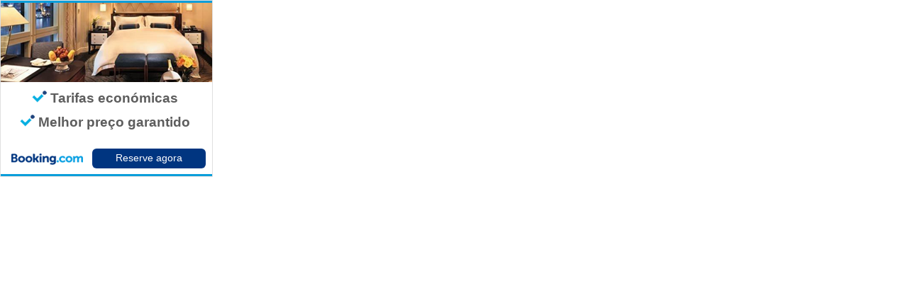

--- FILE ---
content_type: text/html; charset=UTF-8
request_url: https://www.booking.com/?aid=807029;tmpl=banners;size=300x250;lang=pt;target_aid=807029;theme=minimal;label=banner
body_size: 1820
content:
<!DOCTYPE html>
<html lang="en">
<head>
    <meta charset="utf-8">
    <meta name="viewport" content="width=device-width, initial-scale=1">
    <title></title>
    <style>
        body {
            font-family: "Arial";
        }
    </style>
    <script type="text/javascript">
    window.awsWafCookieDomainList = ['booking.com'];
    window.gokuProps = {
"key":"AQIDAHjcYu/GjX+QlghicBgQ/7bFaQZ+m5FKCMDnO+vTbNg96AHZ4WDspB1aFJyVQH2dkUBmAAAAfjB8BgkqhkiG9w0BBwagbzBtAgEAMGgGCSqGSIb3DQEHATAeBglghkgBZQMEAS4wEQQM7W6WqUCbHzul4jDCAgEQgDu69PTxw/7akKqxxDbZaXLC4vs4UibAla0yObX4jAjWnHi++X1x+9kjy7qUhd1j/dlv+Ad8Wd1vFcvx4w==",
          "iv":"D5498wB+8gAACql3",
          "context":"c3nMGassAa/Ih1Jblr+BBQgiAiGYMsi71K/0RftdU/zrzWNmkW2sWOT7l6UxdGs02O1gOe7JZMWWNWexEeAIyTKuEfEe36E1EG4boAxdr3rHf0IDQhzQ/9pLMEyNofxEREdLZcFY/EOHHbMYLhx8kRbYmOQNrYA2UhxNNvbQUmE6GnbgidUrPlsCDk8tH8GhbReZzgyXKc1EeR0RqyDPVaTgEZflt3ZR0LrB8yzw1Xx7uXbvcJtQh+LcgTuAA5DU4mt0Bm44Q7fdJvUAgk6vTB1hJHUerao512hqabDN3Yr9Z5/oNTU6a52wMb4wjMpxsX78inlnTj4RCW6jfyWAJq3QTkF1BvTPG4nurhW4Z+JWzcdTEgMIFg=="
};
    </script>
    <script src="https://d8c14d4960ca.337f8b16.us-east-2.token.awswaf.com/d8c14d4960ca/a18a4859af9c/f81f84a03d17/challenge.js"></script>
</head>
<body>
    <div id="challenge-container"></div>
    <script type="text/javascript">
        AwsWafIntegration.saveReferrer();
        AwsWafIntegration.checkForceRefresh().then((forceRefresh) => {
            if (forceRefresh) {
                AwsWafIntegration.forceRefreshToken().then(() => {
                    window.location.reload(true);
                });
            } else {
                AwsWafIntegration.getToken().then(() => {
                    window.location.reload(true);
                });
            }
        });
    </script>
    <noscript>
        <h1>JavaScript is disabled</h1>
        In order to continue, we need to verify that you're not a robot.
        This requires JavaScript. Enable JavaScript and then reload the page.
    </noscript>
</body>
</html>

--- FILE ---
content_type: text/html; charset=UTF-8
request_url: https://www.booking.com/?aid=807029;tmpl=banners;size=300x250;lang=pt;target_aid=807029;theme=minimal;label=banner
body_size: 1694
content:
<!DOCTYPE html>
<html lang="en" class="no-js">
<head>
<meta name="robots" content="noindex,follow" />
<script src="//ajax.googleapis.com/ajax/libs/jquery/1.9.0/jquery.min.js"></script>
</head>
<body>
<form id="banner-size" method="get" display="block">
<div id="160x600" style="display:none;">
<!-- Banner size: 160x600 -->
<!DOCTYPE html>
<head>
<meta charset="utf-8">
<meta http-equiv="X-UA-Compatible" content="IE=edge,chrome=1">
<style type='text/css'>
img, body, html {padding: 0px; margin: 0px;}
a {
font-size: 20px;
text-decoration: none;
background: none;
cursor: pointer;
}
#click-area:hover .banner-160X600 .btn {
background-color: #003580;
}
.banner-160X600 {
width: 160px;
height: 600px !important;
background-image: url(https://cf.bstatic.com/static/img/affiliate_base/banners/160X600-b/e2084ff6092217217a351b137487fc3cb6f78d5b.png);
background-repeat: no-repeat;
color: #5d5d5d;
font-family: arial, sans-serif;
display:inline-block;
}
.banner-160X600 .main-copy {
padding: 180px 10px 0px 5px;
text-align: center;
height: 333px !important;
display:inline-block;
*height:510px;
}
.banner-160X600 .main-copy h1 {
font-weight: 700;
font-size:16px;
margin: 0;
}
.banner-160X600 .main-copy h2 {
font-weight: 400;
font-size: 14px;
margin-bottom: 25px;
margin-top:9px;
}
.banner-160X600 .btn-container {
width: 100%;
height: 45px;
display: block;
text-align:center;
}
.banner-160X600 .btn {
background-color: #0b9eda;
-webkit-border-radius: 6px;
-moz-border-radius: 6px;
padding: 5px;
border-radius: 6px;
display: inline-block;
text-decoration: none;
color: #ffffff;
text-align: center;
font-size: 16px;
width: 140px;
}
.banner-160X600 .tick {
background-image: url(https://cf.bstatic.com/static/img/affiliate_base/banners/tick/863b5ca246a646fd8585595c5575aa6469c6992d.png);
background-repeat: no-repeat;
display: inline-block;
width: 21px;
height: 17px;
margin-right:5px;
}
</style>
</head>
<body>
<a href="https://www.booking.com/searchresults.html?selected_currency=USD&checkin=2026-01-30&label=banner-300x250-minimal&checkout=2026-01-31&lang=pt-pt&aid=807029&sp_plprd=UmFuZG9tSVYkc2RlIyh9YVXcKaaJl1Cltn5uxOEYEdhjG3vJOn1upTH5bAhc4lUY-TAeOEmjn2Kj-gl4VDmA5VSTwoVQAIcR" id="click-area" target="_blank">
<div class="banner-160X600">
<div class="main-copy">
<h1><i class="tick"></i>Tarifas económicas</h1>
<h2>Melhor preço garantido</h2>
<h1><i class="tick"></i>Comentários imparciais</h1>
<h2>Economize!</h2>
<h1><i class="tick"></i>2 563 000 propriedades</h1>
<h2>120 000 destinos</h2>
</div>
<div class="btn-container">
<div class="btn">Reservar agora</div>
</div>
</div>
</a>
</html>
</div>
<div id="200x200" style="display:none;">
<!-- Banner size: 200x200 -->
<!DOCTYPE html>
<head>
<meta charset="utf-8">
<meta http-equiv="X-UA-Compatible" content="IE=edge,chrome=1">
<style type='text/css'>
img, body, html {padding: 0px; margin: 0px;}
a {
text-decoration: none;
background: none;
cursor: pointer;
}
#click-area:hover .banner-200X200 .btn {
background-color: #003580;
}
.banner-200X200 {
width: 200px;
height: 200px;
background-image: url(https://cf.bstatic.com/static/img/affiliate_base/banners/200X200-b/b5c60f310001a900a758021051af70e77b330027.png);
background-repeat: no-repeat;
color: #5d5d5d;
font-family: arial, sans-serif;
}
.banner-200X200 .main-copy {
padding: 95px 3px 0px 3px;
text-align: center;
height: 75px;
*height:170px !important;
}
.banner-200X200 .main-copy h1 {
font-weight: 700;
font-size: 14px;
margin:0 0 10px;
}
.banner-200X200 .btn-container {
width:98px;
height:14px;
margin-right: 5px;
text-align:center;
float: right;
display: inline-block;
*width:110px;
*margin-right:0;
}
.banner-200X200 .btn {
color: #FFF;
background-color: #0b9eda;
-webkit-border-radius: 6px;
-moz-border-radius: 6px;
padding: 4px;
height: 14px;
width:90px;
*width:94px;
border-radius: 6px;
font-size: 12px;
*font-size:11px;
*padding:3px;
}
.banner-200X200 .tick {
background-image: url(https://cf.bstatic.com/static/img/affiliate_base/banners/tick_small/840e5e609a3fbc3bc6ab4f30e91f2dc2741e81c8.png);
background-repeat: no-repeat;
display: inline-block;
width: 18px;
height: 15px;
margin-right: 5px;
}
</style>
</head>
<body>
<a href="https://www.booking.com/searchresults.html?selected_currency=USD&checkin=2026-01-30&label=banner-300x250-minimal&checkout=2026-01-31&lang=pt-pt&aid=807029&sp_plprd=UmFuZG9tSVYkc2RlIyh9YVXcKaaJl1Cltn5uxOEYEdhjG3vJOn1upTH5bAhc4lUY-TAeOEmjn2Kj-gl4VDmA5VSTwoVQAIcR" id="click-area" target="_blank">
<div class="banner-200X200">
<div class="main-copy">
<h1><i class="tick"></i>Tarifas económicas</h1>
<h1><i class="tick"></i>Sem taxas de reserva!</h1>
</div>
<div class="btn-container">
<div class="btn">Reservar agora</div>
</div>
</div>
</a>
</body>
</html>
</div>
<div id="300x250" style="display:block;">
<!-- Banner size: 300x250 -->
<!DOCTYPE html>
<head>
<meta charset="utf-8">
<meta http-equiv="X-UA-Compatible" content="IE=edge,chrome=1">
<style type='text/css'> img, body, html {padding: 0px; margin: 0px;}
a {
font-size: 20px;
text-decoration: none;
background: none;
cursor: pointer;
}
#click-area:hover .banner-300X250 .btn {
background-color: #003580;
}
.banner-300X250 {
width: 300px;
height: 250px;
background-image: url(https://cf.bstatic.com/static/img/affiliate_base/banners/300X250-b/f2911b449d5f2c106c8deef964d33b7b523d2b63.png);
background-repeat: no-repeat;
color: #5d5d5d;
font-family: arial, sans-serif;
}
.banner-300X250 .main-copy {
padding: 115px 10px 0px 5px;
text-align: center;
height:95px;
*padding: 130px 10px 0px 5px;
*height:210px !important;
}
.banner-300X250 .main-copy h1 {
font-weight: 700;
font-size: 19px;
margin-bottom: 0;
}
.banner-300X250 .btn-container {
height: 16px;
display: inline-block;
margin-right: 10px;
width: 160px;
float: right;
}
.banner-300X250 .btn {
background-color: #0b9eda;
-webkit-border-radius: 6px;
-moz-border-radius: 6px;
padding: 5px 10px;
border-radius: 6px;
text-decoration: none;
color: #ffffff;
font-size: 14px;
text-align: center;
height: 18px;
}
.banner-300X250 .tick {
background-image: url(https://cf.bstatic.com/static/img/affiliate_base/banners/tick/863b5ca246a646fd8585595c5575aa6469c6992d.png);
background-repeat: no-repeat;
display: inline-block;
width: 21px;
height: 17px;
margin-right: 5px;
}
</style>
</head>
<body>
<a href="https://www.booking.com/searchresults.html?selected_currency=USD&checkin=2026-01-30&label=banner-300x250-minimal&checkout=2026-01-31&lang=pt-pt&aid=807029&sp_plprd=UmFuZG9tSVYkc2RlIyh9YVXcKaaJl1Cltn5uxOEYEdhjG3vJOn1upTH5bAhc4lUY-TAeOEmjn2Kj-gl4VDmA5VSTwoVQAIcR" id="click-area" target="_blank">
<div class="banner-300X250">
<div class="main-copy">
<h1><i class="tick"></i>Tarifas económicas</h1>
<h1><i class="tick"></i>Melhor preço garantido</h1>
</div>
<div class="btn-container">
<div class="btn">Reserve agora</div>
</div>
</div>
</a>
</body>
</html>
</div>
<div id="300x600" style="display:none;">
<!-- Banner size: 300x600 -->
<!DOCTYPE html>
<head>
<meta charset="utf-8">
<meta http-equiv="X-UA-Compatible" content="IE=edge,chrome=1">
<style type='text/css'>
img, body, html {padding: 0px; margin: 0px;}
a {
font-size: 20px;
text-decoration: none;
background: none;
cursor: pointer;
}
#click-area:hover .banner-300X600 .btn {
background-color: #003580;
}
.banner-300X600 {
width: 300px;
height: 600px;
background-image: url(https://cf.bstatic.com/static/img/affiliate_base/banners/300X600-b/44e7080ad585368b320ef3cd30fee56a487455c3.png);
background-repeat: no-repeat;
color: #5d5d5d;
font-family: arial, sans-serif;
text-align: center;
}
.banner-300X600 .main-copy {
padding: 200px 10px 0px 5px;
text-align: center;
height: 290px;
*height: 480px !important;
*padding: 215px 10px 0px 5px;
}
.banner-300X600 .main-copy h1 {
font-weight: 700;
font-size: 19px;
margin-bottom: 0;
color: #5d5d5d;
}
.banner-300X600 .main-copy h2 {
font-weight: 400;
font-size: 16px;
margin-bottom: 28px;
margin-top:9px;
}
.banner-300X600 .btn-container {
width:275px;
text-align: center;
height: 25px;
display: inline-block;
font-size: 20px;
}
.banner-300X600 .btn {
color: #FFF;
background-color: #0b9eda;
-webkit-border-radius: 6px;
-moz-border-radius: 6px;
padding:8px 12px;
border-radius: 6px;
}
.banner-300X600 .tick {
background-image: url(https://cf.bstatic.com/static/img/affiliate_base/banners/tick/863b5ca246a646fd8585595c5575aa6469c6992d.png);
background-repeat: no-repeat;
display: inline-block;
width:21px;
height:17px;
margin-right:5px;
}
</style>
</head>
<body>
<a href="https://www.booking.com/searchresults.html?selected_currency=USD&checkin=2026-01-30&label=banner-300x250-minimal&checkout=2026-01-31&lang=pt-pt&aid=807029&sp_plprd=UmFuZG9tSVYkc2RlIyh9YVXcKaaJl1Cltn5uxOEYEdhjG3vJOn1upTH5bAhc4lUY-TAeOEmjn2Kj-gl4VDmA5VSTwoVQAIcR" id="click-area" target="_blank">
<div class="banner-300X600">
<div class="main-copy">
<h1><i class="tick"></i>Tarifas económicas</h1>
<h2>Melhor preço garantido</h2>
<h1><i class="tick"></i>Comentários imparciais</h1>
<h2>Economize!</h2>
<h1><i class="tick"></i>2 563 000 propriedades</h1>
<h2>120 000 destinos</h2>
</div>
<div class="btn-container">
<div class="btn">Reservar agora</div>
</div>
</div>
</a>
</body>
</html>
</div>
<div id="468x60" style="display:none;">
<!-- Banner size: 468x60 -->
<!DOCTYPE html>
<head>
<meta charset="utf-8">
<meta http-equiv="X-UA-Compatible" content="IE=edge,chrome=1">
<style type='text/css'> img, body, html {padding: 0px; margin: 0px;}
.banner-468X60 a {
text-decoration: none;
color: #5d5d5d;
font-size: 12px;
cursor: pointer;
}
#click-area:hover .banner-468X60 .btn {
background-color: #003580;
}
.banner-468X60 {
width: 468px;
height: 60px;
background-image: url(https://cf.bstatic.com/static/img/affiliate_base/banners/468X60-b/15a6e58e70af4179a8beb68880f3ec10b11c2c65.png);
background-repeat: no-repeat;
color: #5d5d5d;
font-family: arial, sans-serif;
}
.banner-468X60 .overlay-image-box {
height: 60px;
width: 120px;
float:left;
}
.banner-468X60 .main-copy {
margin-top:10px;
float: left;
text-align: center;
width: 230px;
}
.banner-468X60 .no-left {
margin-left: 0px;
padding-right: 0px;
}
.banner-468X60 .main-copy h1 {
font-weight: 700;
font-size: 15px;
margin:0;
}
.banner-468X60 .main-copy h2 {
font-weight: 400;
font-size: 12px;
margin-top: 6px;
}
.banner-468X60 .btn-container {
height: 14px;
float: right;
margin: 8px 8px 0px 0px;
text-align: center;
display: inline-block;
}
.banner-468X60 .btn {
background-color: #0b9eda;
-webkit-border-radius: 3px;
-moz-border-radius: 3px;
padding:5px 8px;
border-radius: 3px;
font-size: 12px;
color: #FFF;
}
.banner-468X60 .tick {
background-image: url(https://cf.bstatic.com/static/img/affiliate_base/banners/tick_small/840e5e609a3fbc3bc6ab4f30e91f2dc2741e81c8.png);
background-repeat: no-repeat;
display: inline-block;
width: 18px;
height: 15px;
margin-right:4px;
}
</style>
</head>
<body>
<a href="https://www.booking.com/searchresults.html?selected_currency=USD&checkin=2026-01-30&label=banner-300x250-minimal&checkout=2026-01-31&lang=pt-pt&aid=807029&sp_plprd=UmFuZG9tSVYkc2RlIyh9YVXcKaaJl1Cltn5uxOEYEdhjG3vJOn1upTH5bAhc4lUY-TAeOEmjn2Kj-gl4VDmA5VSTwoVQAIcR" id="click-area" target="_blank">
<div class="banner-468X60">
<div class="overlay-image-box"></div>
<div class="main-copy">
<h1><i class="tick"></i>Melhor preço garantido</h1>
<h2>Tarifas económicas</h2>
</div>
<div class="btn-container">
<div class="btn">Reservar agora</div>
</div>
</div>
</a>
</body>
</html>
</div>
<div id="728x90" style="display:none;">
<!-- Banner size: 728x90 -->
<!DOCTYPE html>
<head>
<meta charset="utf-8">
<meta http-equiv="X-UA-Compatible" content="IE=edge,chrome=1">
<style type='text/css'> img, body, html {padding: 0px; margin: 0px;}
img, body, html {padding: 0px; margin: 0px;}
a {
font-size: 20px;
text-decoration: none;
background: none;
cursor: pointer;
}
#click-area:hover .banner-728X90 .btn {
background-color: #003580;
}
.banner-728X90 {
width: 728px;
height: 90px;
background-image: url(https://cf.bstatic.com/static/img/affiliate_base/banners/728X90-b/74b11b55b097cc8f2ac17e84d7cde99ea1b2fba7.png);
background-repeat: no-repeat;
color: #5d5d5d;
font-family: arial, sans-serif;
}
.banner-728X90 .overlay-image-box {
height: 90px;
width: 180px;
float:left;
}
.banner-728X90 .main-copy {
float: left;
text-align: center;
width: 380px;
height: 84px;
display: inline-block;
margin-top:5px;
*margin-top:20px;
}
.banner-728X90 .no-left {
margin-left: 0px;
padding-right: 0px;
}
.banner-728X90 .main-copy h1 {
font-weight: 700;
font-size: 19px;
margin-bottom: 0;
}
.banner-728X90 .main-copy h2 {
font-weight: 400;
font-size: 15px;
margin-top:8px;
text-decoration: none;
}
.banner-728X90 .btn-container {
float: right;
margin: 12px 26px 0px 0px;
text-align: center;
height: 37px;
}
.banner-728X90 .btn-container {
display: inline-block;
}
.banner-728X90 .btn-container {
text-decoration: none;
color: #ffffff;
font-size: 16px;
}
.banner-728X90 .btn {
background-color: #0b9eda;
-webkit-border-radius: 6px;
-moz-border-radius: 6px;
padding:7px 12px;
border-radius: 6px;
}
.banner-728X90 .tick {
background-image: url(https://cf.bstatic.com/static/img/affiliate_base/banners/tick/863b5ca246a646fd8585595c5575aa6469c6992d.png);
background-repeat: no-repeat;
display: inline-block;
width: 21px;
height: 17px;
*height:normal;
margin-right: 5px;
}
</style>
</head>
<body>
<a href="https://www.booking.com/searchresults.html?selected_currency=USD&checkin=2026-01-30&label=banner-300x250-minimal&checkout=2026-01-31&lang=pt-pt&aid=807029&sp_plprd=UmFuZG9tSVYkc2RlIyh9YVXcKaaJl1Cltn5uxOEYEdhjG3vJOn1upTH5bAhc4lUY-TAeOEmjn2Kj-gl4VDmA5VSTwoVQAIcR" id="click-area" target="_blank">
<div class="banner-728X90">
<div class="overlay-image-box"></div>
<div class="main-copy">
<h1><i class="tick"></i>Melhor preço garantido</h1>
<h2>Tarifas económicas</h2>
</div>
<div class="btn-container">
<div class="btn">Reservar agora</div>
</div>
</div>
</a>
</body>
</html>
</div>
</form>
</body>
<script>
$(document).ready(function() {
// Handler for .ready() called.
$( "#banner-160x600" ).click(function() {
$( "#160x600" ).css( "display", "block" );
$( "#200x200" ).css( "display", "none" );
$( "#300x250" ).css( "display", "none" );
$( "#300x600" ).css( "display", "none" );
$( "#468x60" ).css( "display", "none" );
$( "#728x90" ).css( "display", "none" );
});
$( "#banner-200x200" ).click(function() {
$( "#160x600" ).css( "display", "none" );
$( "#200x200" ).css( "display", "block" );
$( "#300x250" ).css( "display", "none" );
$( "#300x600" ).css( "display", "none" );
$( "#468x60" ).css( "display", "none" );
$( "#728x90" ).css( "display", "none" );
});
$( "#banner-300x250" ).click(function() {
$( "#160x600" ).css( "display", "none" );
$( "#200x200" ).css( "display", "none" );
$( "#300x250" ).css( "display", "block" );
$( "#300x600" ).css( "display", "none" );
$( "#468x60" ).css( "display", "none" );
$( "#728x90" ).css( "display", "none" );
});
$( "#banner-300x600" ).click(function() {
$( "#160x600" ).css( "display", "none" );
$( "#200x200" ).css( "display", "none" );
$( "#300x250" ).css( "display", "none" );
$( "#300x600" ).css( "display", "block" );
$( "#468x60" ).css( "display", "none" );
$( "#728x90" ).css( "display", "none" );
});
$( "#banner-468x60" ).click(function() {
$( "#160x600" ).css( "display", "none" );
$( "#200x200" ).css( "display", "none" );
$( "#300x250" ).css( "display", "none" );
$( "#300x600" ).css( "display", "none" );
$( "#468x60" ).css( "display", "block" );
$( "#728x90" ).css( "display", "none" );
});
$( "#banner-728x90" ).click(function() {
$( "#160x600" ).css( "display", "none" );
$( "#200x200" ).css( "display", "none" );
$( "#300x250" ).css( "display", "none" );
$( "#300x600" ).css( "display", "none" );
$( "#468x60" ).css( "display", "none" );
$( "#728x90" ).css( "display", "block" );
});
});
</script>
</html>